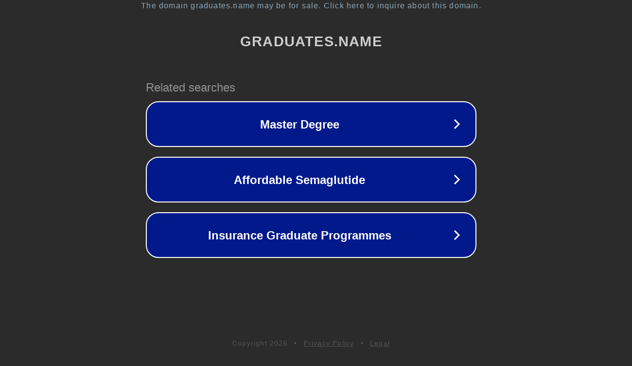

--- FILE ---
content_type: text/html; charset=utf-8
request_url: https://graduates.name/karolinska_institutet-7098-3
body_size: 1082
content:
<!doctype html>
<html data-adblockkey="MFwwDQYJKoZIhvcNAQEBBQADSwAwSAJBANDrp2lz7AOmADaN8tA50LsWcjLFyQFcb/P2Txc58oYOeILb3vBw7J6f4pamkAQVSQuqYsKx3YzdUHCvbVZvFUsCAwEAAQ==_QZ9ABVY6klc6fam5iWkJpe6ujmRgFemyJvataEfU+ckXODzWYvh2GjUwxhgv0em3qsmAmz8L+QtWPLvN1b1/Vw==" lang="en" style="background: #2B2B2B;">
<head>
    <meta charset="utf-8">
    <meta name="viewport" content="width=device-width, initial-scale=1">
    <link rel="icon" href="[data-uri]">
    <link rel="preconnect" href="https://www.google.com" crossorigin>
</head>
<body>
<div id="target" style="opacity: 0"></div>
<script>window.park = "[base64]";</script>
<script src="/bvvHXdpgy.js"></script>
</body>
</html>
